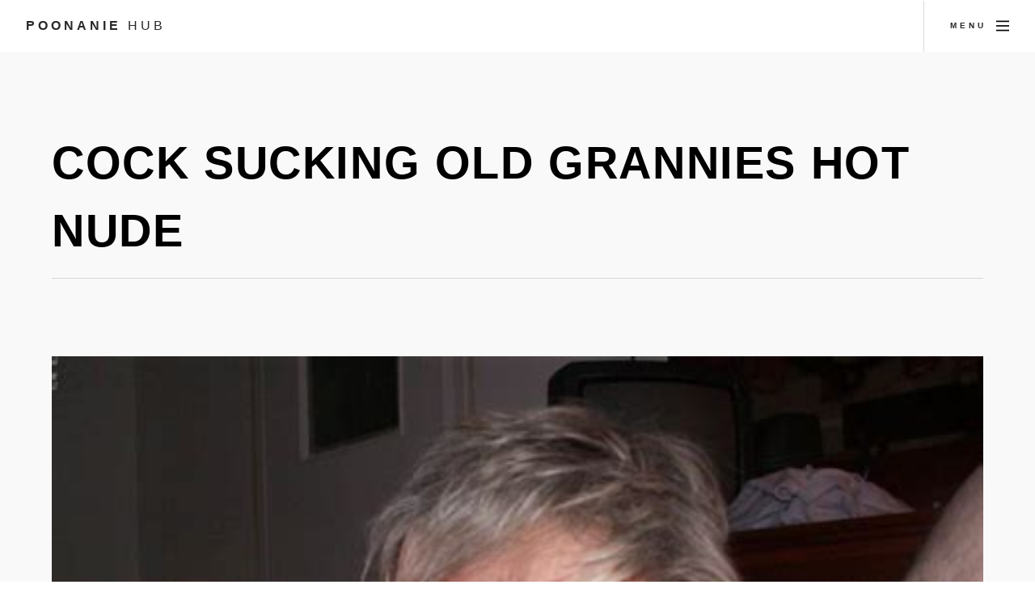

--- FILE ---
content_type: text/html; charset=UTF-8
request_url: https://poonaniehub.com/cock-sucking-old-grannies-hot-nude
body_size: 2250
content:
<!DOCTYPE html>
<html>
  <head>
	<link rel="preconnect" href="//poonaniehub.com">
	<link rel="preconnect" href="//fonts.gstatic.com">
	<link rel="preconnect" href="//phub.bittycdn.com">
				
    <meta charset="utf-8" />
	<meta name="viewport" content="width=device-width, initial-scale=1, user-scalable=no" />
	<meta name="robots" content="index, follow" />


	<title>Cock Sucking Old Grannies Hot Nude Milf Cock Sucking Stories</title>
	<meta name="description" content="Milf Cock Sucking Stories milf suck my cock Watch the video milf suck my cock on Xtube, the world's best porn tube with the hottest selection of porn videos and">
	<link rel="canonical" href="https://poonaniehub.com/cock-sucking-old-grannies-hot-nude" />
	
	<link rel="stylesheet" href="https://poonaniehub.com/design/assets/css/main.min.css" />
	<link rel="shortcut icon" href="https://poonaniehub.com/design/favicon.ico">

<script src="https://poonaniehub.com/design/assets/js/yall.min.js"></script>
<script>
    document.addEventListener("DOMContentLoaded", yall);
</script>	
</head>
<body class="is-preload">


<!-- Page wrapper -->
			<div id="page-wrapper">

				<!-- Header -->
					<header id="header">
						<span class="logo"><a href="https://poonaniehub.com/">Poonanie <span>Hub</span></a></span>
						<a href="#menu"><span>Menu</span></a>
					</header>

				<!-- Nav -->
					<nav id="menu">
						<div class="inner">
							<h2>Menu</h2>
							<ul class="links">
								<li><a href="https://poonaniehub.com/">Home</a></li>
																<li><a href="https://poonaniehub.com/list/milf-tumblers" >Milf Tumblers</a></li>
									<li><a href="https://poonaniehub.com/list/milf-mouthful-of-cum" >Milf Mouthful Of Cum</a></li>
									<li><a href="https://poonaniehub.com/list/hot-milf-next-door" >Hot Milf Next Door</a></li>
									<li><a href="https://poonaniehub.com/list/hairy-milf-pictures" >Hairy Milf Pictures</a></li>
									<li><a href="https://poonaniehub.com/list/latina-milf-photos" >Latina Milf Photos</a></li>
									<li><a href="https://poonaniehub.com/list/long-milf-porn" >Long Milf Porn</a></li>
																						</ul>
							<a class="close"><span>Close</span></a>
						</div>
					</nav>
					<section id="main" class="wrapper style2">
						<div class="inner">
<div align="center"></div>
							<header class="major special">
								<h1>Cock sucking old grannies Hot Nude</h1>
							</header>
							<img class="image main lazy" src="https://poonaniehub.com/image/943741.png" data-src="https://phub.bittycdn.com/thumbs/2264/cock-sucking-old-grannies-hot-nude.jpg" alt="Cock sucking old grannies Hot Nude" title="Cock sucking old grannies - Hot Nude" />
<div align="center"></div>
							<h5>< <a href="https://poonaniehub.com/list/milf-cock-sucking-stories">milf cock sucking stories</a></h5>
							<p>
							milf suck my cock Watch the video milf suck my cock on Xtube, the world's best porn tube with the hottest selection of porn videos and gay XXX movies. Amateur milf suck my cock | XTube Porn Video from maksgorin <i>Please note: You are currently browsing img cock sucking old grannies hot nude that is 1024x768px in size. This image is listed in <a href="https://poonaniehub.com/list/milf-cock-sucking-stories">milf cock sucking stories</a> category.</i> milf suck my cock XTube Porn Video from maksgorin, 1024x768 in 77.03 KB.
														</p>
							
						<div class="box alt">
						<h2>More Milf Cock Sucking Stories</h2>
<div align="center"></div>
							<div class="row gtr-50 gtr-uniform">
							
							<div class="col-3"><span class="image fit item">
<a href="https://poonaniehub.com/lesbian-tit-sucking-stories-naked-photo" title="Lesbian tit sucking stories Naked photo"><img src="https://poonaniehub.com/image/5F4D38.png" alt="Lesbian tit sucking stories - Naked photo" data-src="https://phub.bittycdn.com/thumbs/2264/lesbian-tit-sucking-stories-naked-photo.jpg" alt="Lesbian tit sucking stories - Naked photo" class="lazy" /></a>
</span></div>

							<div class="col-3"><span class="image fit item">
<a href="https://poonaniehub.com/splendid-milf-wife-romi-rain-is-addicted-to-outdoor-cock" title="Splendid milf wife Romi Rain is addicted to outdoor cock"><img src="https://poonaniehub.com/image/845647.png" alt="Splendid milf wife Romi Rain is addicted to outdoor cock ..." data-src="https://phub.bittycdn.com/thumbs/2264/splendid-milf-wife-romi-rain-is-addicted-to-outdoor-cock.jpg" alt="Splendid milf wife Romi Rain is addicted to outdoor cock ..." class="lazy" /></a>
</span></div>

							<div class="col-3"><span class="image fit item">
<a href="https://poonaniehub.com/white-bbw-sucking-dick-xxx-sex-photos" title="White bbw sucking dick XXX Sex Photos"><img src="https://poonaniehub.com/image/995C32.png" alt="White bbw sucking dick - XXX Sex Photos" data-src="https://phub.bittycdn.com/thumbs/2264/white-bbw-sucking-dick-xxx-sex-photos.jpg" alt="White bbw sucking dick - XXX Sex Photos" class="lazy" /></a>
</span></div>

							<div class="col-3"><span class="image fit item">
<a href="https://poonaniehub.com/cock-sucking-old-grannies-hot-nude" title="Cock sucking old grannies Hot Nude"><img src="https://poonaniehub.com/image/943741.png" alt="Cock sucking old grannies - Hot Nude" data-src="https://phub.bittycdn.com/thumbs/2264/cock-sucking-old-grannies-hot-nude.jpg" alt="Cock sucking old grannies - Hot Nude" class="lazy" /></a>
</span></div>

														</div>
<div align="center"></div>
						</div>
						
						
						</div>
						</section>
						

<script type='application/ld+json'>
{
  "@graph": [
    {
      "@id": "https://poonaniehub.com/#website",
      "@type": "http://schema.org/WebSite",
      "http://schema.org/name": "Poonanie Hub",
      "http://schema.org/url": {
        "@id": "https://poonaniehub.com/"
      }
    },
	{
    "@context": "http://schema.org",
    "@type": "WebPage",
    "name": "Cock sucking old grannies Hot Nude",
    "description": "milf suck my cock Watch the video milf suck my cock on Xtube, the world's best porn tube with the hottest selection of porn videos and gay XXX movies. Amateur",
    "publisher": {
        "@type": "ProfilePage",
        "name": "Poonanie Hub"
		}
	},	
    {
      "@id": "https://poonaniehub.com/cock-sucking-old-grannies-hot-nude/#primaryimage",
      "@type": "http://schema.org/ImageObject",
      "http://schema.org/caption": "cock sucking old grannies hot nude",
      "http://schema.org/height": "768",
      "http://schema.org/url": {
        "@id": "https://fap.to/images/50/985689041/mature-porn/Grannies-sucking-dick-3-15.jpg"
      },
      "http://schema.org/width": "1024"
    },
    {
      "@id": "https://poonaniehub.com/cock-sucking-old-grannies-hot-nude/#webpage",
      "@type": "http://schema.org/WebPage",
      "http://schema.org/inLanguage": "en-US",
      "http://schema.org/isPartOf": {
        "@id": "https://poonaniehub.com/cock-sucking-old-grannies-hot-nude/#website"
      },
      "http://schema.org/name": "Cock sucking old grannies Hot Nude - Poonanie Hub",
      "http://schema.org/primaryImageOfPage": {
        "@id": "https://poonaniehub.com/cock-sucking-old-grannies-hot-nude/#primaryimage"
      },
      "http://schema.org/url": {
        "@id": "https://poonaniehub.com/cock-sucking-old-grannies-hot-nude"
      }
    }
  ]
}
</script>
	
﻿<!-- Footer -->
					<section id="footer" class="wrapper">
						<div class="inner">
							<div class="split">
								<ul id="menufoot" >
    								<li><a href="https://poonaniehub.com/">Home</a></li>
									<li><a href="https://poonaniehub.com/page/members">Members</a></li>
									<li><a href="https://poonaniehub.com/page/tos#Privacy">Privacy Policy</a></li>
									<li><a href="https://poonaniehub.com/page/tos#TOS">TOS</a></li>
									<li><a href="https://poonaniehub.com/page/tos#Images">Content removal</a></li>
                                                                        <li><a href="https://poonaniehub.com/page/tos#2257">18 U.S.C. 2257</a></li>
									<li><a href="https://poonaniehub.com/page/tos#Disclaimer">Disclaimer</a></li>
									<li><a href="https://poonaniehub.com/page/tos#Contact">Contact</a></li>
									<li>&copy; 2025 Poonanie Hub.</li>
								</ul>
							</div>
						</div>
					</section>

			</div>

		<!-- Scripts -->
			<script src="https://poonaniehub.com/design/assets/js/jquery.min.js" defer></script>
			<script src="https://poonaniehub.com/design/assets/js/jquery.scrollex.min.js" defer></script>
			<script src="https://poonaniehub.com/design/assets/js/jquery.scrolly.min.js" defer></script>
			<script src="https://poonaniehub.com/design/assets/js/jquery.selectorr.min.js" defer></script>
			<script src="https://poonaniehub.com/design/assets/js/browser.min.js" defer></script>
			<script src="https://poonaniehub.com/design/assets/js/breakpoints.min.js" defer></script>
			<script src="https://poonaniehub.com/design/assets/js/main.js" defer></script>


	<script defer src="https://static.cloudflareinsights.com/beacon.min.js/vcd15cbe7772f49c399c6a5babf22c1241717689176015" integrity="sha512-ZpsOmlRQV6y907TI0dKBHq9Md29nnaEIPlkf84rnaERnq6zvWvPUqr2ft8M1aS28oN72PdrCzSjY4U6VaAw1EQ==" data-cf-beacon='{"version":"2024.11.0","token":"82f91462ed544632969f38f90023d891","r":1,"server_timing":{"name":{"cfCacheStatus":true,"cfEdge":true,"cfExtPri":true,"cfL4":true,"cfOrigin":true,"cfSpeedBrain":true},"location_startswith":null}}' crossorigin="anonymous"></script>
</body>
</html>
